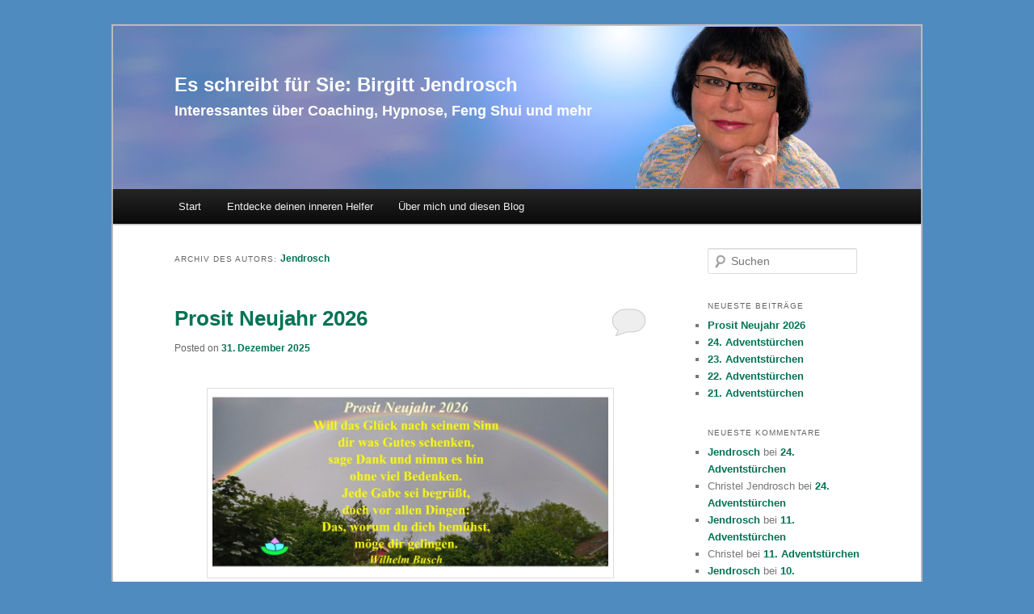

--- FILE ---
content_type: text/html; charset=UTF-8
request_url: https://www.jendrosch-blog.de/author/jendrosch/
body_size: 13457
content:
<!DOCTYPE html>
<!--[if IE 6]>
<html id="ie6" lang="de">
<![endif]-->
<!--[if IE 7]>
<html id="ie7" lang="de">
<![endif]-->
<!--[if IE 8]>
<html id="ie8" lang="de">
<![endif]-->
<!--[if !(IE 6) | !(IE 7) | !(IE 8)  ]><!-->
<html lang="de">
<!--<![endif]-->
<head>
<meta charset="UTF-8" />
<meta name="viewport" content="width=device-width" />
<title>Jendrosch | Es schreibt für Sie: Birgitt Jendrosch</title>
<link rel="profile" href="http://gmpg.org/xfn/11" />
<link rel="stylesheet" type="text/css" media="all" href="https://www.jendrosch-blog.de/wp-content/themes/jendrosch/style.css" />
<link rel="pingback" href="https://www.jendrosch-blog.de/xmlrpc.php" />
<!--[if lt IE 9]>
<script src="https://www.jendrosch-blog.de/wp-content/themes/jendrosch/js/html5.js" type="text/javascript"></script>
<![endif]-->
<meta name='robots' content='max-image-preview:large' />
<link rel="alternate" type="application/rss+xml" title="Es schreibt für Sie: Birgitt Jendrosch &raquo; Feed" href="https://www.jendrosch-blog.de/feed/" />
<link rel="alternate" type="application/rss+xml" title="Es schreibt für Sie: Birgitt Jendrosch &raquo; Kommentar-Feed" href="https://www.jendrosch-blog.de/comments/feed/" />
<link rel="alternate" type="application/rss+xml" title="Es schreibt für Sie: Birgitt Jendrosch &raquo; Feed für Beiträge von Jendrosch" href="https://www.jendrosch-blog.de/author/jendrosch/feed/" />
<style id='wp-img-auto-sizes-contain-inline-css' type='text/css'>
img:is([sizes=auto i],[sizes^="auto," i]){contain-intrinsic-size:3000px 1500px}
/*# sourceURL=wp-img-auto-sizes-contain-inline-css */
</style>
<style id='wp-emoji-styles-inline-css' type='text/css'>

	img.wp-smiley, img.emoji {
		display: inline !important;
		border: none !important;
		box-shadow: none !important;
		height: 1em !important;
		width: 1em !important;
		margin: 0 0.07em !important;
		vertical-align: -0.1em !important;
		background: none !important;
		padding: 0 !important;
	}
/*# sourceURL=wp-emoji-styles-inline-css */
</style>
<style id='wp-block-library-inline-css' type='text/css'>
:root{--wp-block-synced-color:#7a00df;--wp-block-synced-color--rgb:122,0,223;--wp-bound-block-color:var(--wp-block-synced-color);--wp-editor-canvas-background:#ddd;--wp-admin-theme-color:#007cba;--wp-admin-theme-color--rgb:0,124,186;--wp-admin-theme-color-darker-10:#006ba1;--wp-admin-theme-color-darker-10--rgb:0,107,160.5;--wp-admin-theme-color-darker-20:#005a87;--wp-admin-theme-color-darker-20--rgb:0,90,135;--wp-admin-border-width-focus:2px}@media (min-resolution:192dpi){:root{--wp-admin-border-width-focus:1.5px}}.wp-element-button{cursor:pointer}:root .has-very-light-gray-background-color{background-color:#eee}:root .has-very-dark-gray-background-color{background-color:#313131}:root .has-very-light-gray-color{color:#eee}:root .has-very-dark-gray-color{color:#313131}:root .has-vivid-green-cyan-to-vivid-cyan-blue-gradient-background{background:linear-gradient(135deg,#00d084,#0693e3)}:root .has-purple-crush-gradient-background{background:linear-gradient(135deg,#34e2e4,#4721fb 50%,#ab1dfe)}:root .has-hazy-dawn-gradient-background{background:linear-gradient(135deg,#faaca8,#dad0ec)}:root .has-subdued-olive-gradient-background{background:linear-gradient(135deg,#fafae1,#67a671)}:root .has-atomic-cream-gradient-background{background:linear-gradient(135deg,#fdd79a,#004a59)}:root .has-nightshade-gradient-background{background:linear-gradient(135deg,#330968,#31cdcf)}:root .has-midnight-gradient-background{background:linear-gradient(135deg,#020381,#2874fc)}:root{--wp--preset--font-size--normal:16px;--wp--preset--font-size--huge:42px}.has-regular-font-size{font-size:1em}.has-larger-font-size{font-size:2.625em}.has-normal-font-size{font-size:var(--wp--preset--font-size--normal)}.has-huge-font-size{font-size:var(--wp--preset--font-size--huge)}.has-text-align-center{text-align:center}.has-text-align-left{text-align:left}.has-text-align-right{text-align:right}.has-fit-text{white-space:nowrap!important}#end-resizable-editor-section{display:none}.aligncenter{clear:both}.items-justified-left{justify-content:flex-start}.items-justified-center{justify-content:center}.items-justified-right{justify-content:flex-end}.items-justified-space-between{justify-content:space-between}.screen-reader-text{border:0;clip-path:inset(50%);height:1px;margin:-1px;overflow:hidden;padding:0;position:absolute;width:1px;word-wrap:normal!important}.screen-reader-text:focus{background-color:#ddd;clip-path:none;color:#444;display:block;font-size:1em;height:auto;left:5px;line-height:normal;padding:15px 23px 14px;text-decoration:none;top:5px;width:auto;z-index:100000}html :where(.has-border-color){border-style:solid}html :where([style*=border-top-color]){border-top-style:solid}html :where([style*=border-right-color]){border-right-style:solid}html :where([style*=border-bottom-color]){border-bottom-style:solid}html :where([style*=border-left-color]){border-left-style:solid}html :where([style*=border-width]){border-style:solid}html :where([style*=border-top-width]){border-top-style:solid}html :where([style*=border-right-width]){border-right-style:solid}html :where([style*=border-bottom-width]){border-bottom-style:solid}html :where([style*=border-left-width]){border-left-style:solid}html :where(img[class*=wp-image-]){height:auto;max-width:100%}:where(figure){margin:0 0 1em}html :where(.is-position-sticky){--wp-admin--admin-bar--position-offset:var(--wp-admin--admin-bar--height,0px)}@media screen and (max-width:600px){html :where(.is-position-sticky){--wp-admin--admin-bar--position-offset:0px}}

/*# sourceURL=wp-block-library-inline-css */
</style><style id='wp-block-image-inline-css' type='text/css'>
.wp-block-image>a,.wp-block-image>figure>a{display:inline-block}.wp-block-image img{box-sizing:border-box;height:auto;max-width:100%;vertical-align:bottom}@media not (prefers-reduced-motion){.wp-block-image img.hide{visibility:hidden}.wp-block-image img.show{animation:show-content-image .4s}}.wp-block-image[style*=border-radius] img,.wp-block-image[style*=border-radius]>a{border-radius:inherit}.wp-block-image.has-custom-border img{box-sizing:border-box}.wp-block-image.aligncenter{text-align:center}.wp-block-image.alignfull>a,.wp-block-image.alignwide>a{width:100%}.wp-block-image.alignfull img,.wp-block-image.alignwide img{height:auto;width:100%}.wp-block-image .aligncenter,.wp-block-image .alignleft,.wp-block-image .alignright,.wp-block-image.aligncenter,.wp-block-image.alignleft,.wp-block-image.alignright{display:table}.wp-block-image .aligncenter>figcaption,.wp-block-image .alignleft>figcaption,.wp-block-image .alignright>figcaption,.wp-block-image.aligncenter>figcaption,.wp-block-image.alignleft>figcaption,.wp-block-image.alignright>figcaption{caption-side:bottom;display:table-caption}.wp-block-image .alignleft{float:left;margin:.5em 1em .5em 0}.wp-block-image .alignright{float:right;margin:.5em 0 .5em 1em}.wp-block-image .aligncenter{margin-left:auto;margin-right:auto}.wp-block-image :where(figcaption){margin-bottom:1em;margin-top:.5em}.wp-block-image.is-style-circle-mask img{border-radius:9999px}@supports ((-webkit-mask-image:none) or (mask-image:none)) or (-webkit-mask-image:none){.wp-block-image.is-style-circle-mask img{border-radius:0;-webkit-mask-image:url('data:image/svg+xml;utf8,<svg viewBox="0 0 100 100" xmlns="http://www.w3.org/2000/svg"><circle cx="50" cy="50" r="50"/></svg>');mask-image:url('data:image/svg+xml;utf8,<svg viewBox="0 0 100 100" xmlns="http://www.w3.org/2000/svg"><circle cx="50" cy="50" r="50"/></svg>');mask-mode:alpha;-webkit-mask-position:center;mask-position:center;-webkit-mask-repeat:no-repeat;mask-repeat:no-repeat;-webkit-mask-size:contain;mask-size:contain}}:root :where(.wp-block-image.is-style-rounded img,.wp-block-image .is-style-rounded img){border-radius:9999px}.wp-block-image figure{margin:0}.wp-lightbox-container{display:flex;flex-direction:column;position:relative}.wp-lightbox-container img{cursor:zoom-in}.wp-lightbox-container img:hover+button{opacity:1}.wp-lightbox-container button{align-items:center;backdrop-filter:blur(16px) saturate(180%);background-color:#5a5a5a40;border:none;border-radius:4px;cursor:zoom-in;display:flex;height:20px;justify-content:center;opacity:0;padding:0;position:absolute;right:16px;text-align:center;top:16px;width:20px;z-index:100}@media not (prefers-reduced-motion){.wp-lightbox-container button{transition:opacity .2s ease}}.wp-lightbox-container button:focus-visible{outline:3px auto #5a5a5a40;outline:3px auto -webkit-focus-ring-color;outline-offset:3px}.wp-lightbox-container button:hover{cursor:pointer;opacity:1}.wp-lightbox-container button:focus{opacity:1}.wp-lightbox-container button:focus,.wp-lightbox-container button:hover,.wp-lightbox-container button:not(:hover):not(:active):not(.has-background){background-color:#5a5a5a40;border:none}.wp-lightbox-overlay{box-sizing:border-box;cursor:zoom-out;height:100vh;left:0;overflow:hidden;position:fixed;top:0;visibility:hidden;width:100%;z-index:100000}.wp-lightbox-overlay .close-button{align-items:center;cursor:pointer;display:flex;justify-content:center;min-height:40px;min-width:40px;padding:0;position:absolute;right:calc(env(safe-area-inset-right) + 16px);top:calc(env(safe-area-inset-top) + 16px);z-index:5000000}.wp-lightbox-overlay .close-button:focus,.wp-lightbox-overlay .close-button:hover,.wp-lightbox-overlay .close-button:not(:hover):not(:active):not(.has-background){background:none;border:none}.wp-lightbox-overlay .lightbox-image-container{height:var(--wp--lightbox-container-height);left:50%;overflow:hidden;position:absolute;top:50%;transform:translate(-50%,-50%);transform-origin:top left;width:var(--wp--lightbox-container-width);z-index:9999999999}.wp-lightbox-overlay .wp-block-image{align-items:center;box-sizing:border-box;display:flex;height:100%;justify-content:center;margin:0;position:relative;transform-origin:0 0;width:100%;z-index:3000000}.wp-lightbox-overlay .wp-block-image img{height:var(--wp--lightbox-image-height);min-height:var(--wp--lightbox-image-height);min-width:var(--wp--lightbox-image-width);width:var(--wp--lightbox-image-width)}.wp-lightbox-overlay .wp-block-image figcaption{display:none}.wp-lightbox-overlay button{background:none;border:none}.wp-lightbox-overlay .scrim{background-color:#fff;height:100%;opacity:.9;position:absolute;width:100%;z-index:2000000}.wp-lightbox-overlay.active{visibility:visible}@media not (prefers-reduced-motion){.wp-lightbox-overlay.active{animation:turn-on-visibility .25s both}.wp-lightbox-overlay.active img{animation:turn-on-visibility .35s both}.wp-lightbox-overlay.show-closing-animation:not(.active){animation:turn-off-visibility .35s both}.wp-lightbox-overlay.show-closing-animation:not(.active) img{animation:turn-off-visibility .25s both}.wp-lightbox-overlay.zoom.active{animation:none;opacity:1;visibility:visible}.wp-lightbox-overlay.zoom.active .lightbox-image-container{animation:lightbox-zoom-in .4s}.wp-lightbox-overlay.zoom.active .lightbox-image-container img{animation:none}.wp-lightbox-overlay.zoom.active .scrim{animation:turn-on-visibility .4s forwards}.wp-lightbox-overlay.zoom.show-closing-animation:not(.active){animation:none}.wp-lightbox-overlay.zoom.show-closing-animation:not(.active) .lightbox-image-container{animation:lightbox-zoom-out .4s}.wp-lightbox-overlay.zoom.show-closing-animation:not(.active) .lightbox-image-container img{animation:none}.wp-lightbox-overlay.zoom.show-closing-animation:not(.active) .scrim{animation:turn-off-visibility .4s forwards}}@keyframes show-content-image{0%{visibility:hidden}99%{visibility:hidden}to{visibility:visible}}@keyframes turn-on-visibility{0%{opacity:0}to{opacity:1}}@keyframes turn-off-visibility{0%{opacity:1;visibility:visible}99%{opacity:0;visibility:visible}to{opacity:0;visibility:hidden}}@keyframes lightbox-zoom-in{0%{transform:translate(calc((-100vw + var(--wp--lightbox-scrollbar-width))/2 + var(--wp--lightbox-initial-left-position)),calc(-50vh + var(--wp--lightbox-initial-top-position))) scale(var(--wp--lightbox-scale))}to{transform:translate(-50%,-50%) scale(1)}}@keyframes lightbox-zoom-out{0%{transform:translate(-50%,-50%) scale(1);visibility:visible}99%{visibility:visible}to{transform:translate(calc((-100vw + var(--wp--lightbox-scrollbar-width))/2 + var(--wp--lightbox-initial-left-position)),calc(-50vh + var(--wp--lightbox-initial-top-position))) scale(var(--wp--lightbox-scale));visibility:hidden}}
/*# sourceURL=https://www.jendrosch-blog.de/wp-includes/blocks/image/style.min.css */
</style>
<style id='wp-block-paragraph-inline-css' type='text/css'>
.is-small-text{font-size:.875em}.is-regular-text{font-size:1em}.is-large-text{font-size:2.25em}.is-larger-text{font-size:3em}.has-drop-cap:not(:focus):first-letter{float:left;font-size:8.4em;font-style:normal;font-weight:100;line-height:.68;margin:.05em .1em 0 0;text-transform:uppercase}body.rtl .has-drop-cap:not(:focus):first-letter{float:none;margin-left:.1em}p.has-drop-cap.has-background{overflow:hidden}:root :where(p.has-background){padding:1.25em 2.375em}:where(p.has-text-color:not(.has-link-color)) a{color:inherit}p.has-text-align-left[style*="writing-mode:vertical-lr"],p.has-text-align-right[style*="writing-mode:vertical-rl"]{rotate:180deg}
/*# sourceURL=https://www.jendrosch-blog.de/wp-includes/blocks/paragraph/style.min.css */
</style>
<style id='global-styles-inline-css' type='text/css'>
:root{--wp--preset--aspect-ratio--square: 1;--wp--preset--aspect-ratio--4-3: 4/3;--wp--preset--aspect-ratio--3-4: 3/4;--wp--preset--aspect-ratio--3-2: 3/2;--wp--preset--aspect-ratio--2-3: 2/3;--wp--preset--aspect-ratio--16-9: 16/9;--wp--preset--aspect-ratio--9-16: 9/16;--wp--preset--color--black: #000000;--wp--preset--color--cyan-bluish-gray: #abb8c3;--wp--preset--color--white: #ffffff;--wp--preset--color--pale-pink: #f78da7;--wp--preset--color--vivid-red: #cf2e2e;--wp--preset--color--luminous-vivid-orange: #ff6900;--wp--preset--color--luminous-vivid-amber: #fcb900;--wp--preset--color--light-green-cyan: #7bdcb5;--wp--preset--color--vivid-green-cyan: #00d084;--wp--preset--color--pale-cyan-blue: #8ed1fc;--wp--preset--color--vivid-cyan-blue: #0693e3;--wp--preset--color--vivid-purple: #9b51e0;--wp--preset--gradient--vivid-cyan-blue-to-vivid-purple: linear-gradient(135deg,rgb(6,147,227) 0%,rgb(155,81,224) 100%);--wp--preset--gradient--light-green-cyan-to-vivid-green-cyan: linear-gradient(135deg,rgb(122,220,180) 0%,rgb(0,208,130) 100%);--wp--preset--gradient--luminous-vivid-amber-to-luminous-vivid-orange: linear-gradient(135deg,rgb(252,185,0) 0%,rgb(255,105,0) 100%);--wp--preset--gradient--luminous-vivid-orange-to-vivid-red: linear-gradient(135deg,rgb(255,105,0) 0%,rgb(207,46,46) 100%);--wp--preset--gradient--very-light-gray-to-cyan-bluish-gray: linear-gradient(135deg,rgb(238,238,238) 0%,rgb(169,184,195) 100%);--wp--preset--gradient--cool-to-warm-spectrum: linear-gradient(135deg,rgb(74,234,220) 0%,rgb(151,120,209) 20%,rgb(207,42,186) 40%,rgb(238,44,130) 60%,rgb(251,105,98) 80%,rgb(254,248,76) 100%);--wp--preset--gradient--blush-light-purple: linear-gradient(135deg,rgb(255,206,236) 0%,rgb(152,150,240) 100%);--wp--preset--gradient--blush-bordeaux: linear-gradient(135deg,rgb(254,205,165) 0%,rgb(254,45,45) 50%,rgb(107,0,62) 100%);--wp--preset--gradient--luminous-dusk: linear-gradient(135deg,rgb(255,203,112) 0%,rgb(199,81,192) 50%,rgb(65,88,208) 100%);--wp--preset--gradient--pale-ocean: linear-gradient(135deg,rgb(255,245,203) 0%,rgb(182,227,212) 50%,rgb(51,167,181) 100%);--wp--preset--gradient--electric-grass: linear-gradient(135deg,rgb(202,248,128) 0%,rgb(113,206,126) 100%);--wp--preset--gradient--midnight: linear-gradient(135deg,rgb(2,3,129) 0%,rgb(40,116,252) 100%);--wp--preset--font-size--small: 13px;--wp--preset--font-size--medium: 20px;--wp--preset--font-size--large: 36px;--wp--preset--font-size--x-large: 42px;--wp--preset--spacing--20: 0.44rem;--wp--preset--spacing--30: 0.67rem;--wp--preset--spacing--40: 1rem;--wp--preset--spacing--50: 1.5rem;--wp--preset--spacing--60: 2.25rem;--wp--preset--spacing--70: 3.38rem;--wp--preset--spacing--80: 5.06rem;--wp--preset--shadow--natural: 6px 6px 9px rgba(0, 0, 0, 0.2);--wp--preset--shadow--deep: 12px 12px 50px rgba(0, 0, 0, 0.4);--wp--preset--shadow--sharp: 6px 6px 0px rgba(0, 0, 0, 0.2);--wp--preset--shadow--outlined: 6px 6px 0px -3px rgb(255, 255, 255), 6px 6px rgb(0, 0, 0);--wp--preset--shadow--crisp: 6px 6px 0px rgb(0, 0, 0);}:where(.is-layout-flex){gap: 0.5em;}:where(.is-layout-grid){gap: 0.5em;}body .is-layout-flex{display: flex;}.is-layout-flex{flex-wrap: wrap;align-items: center;}.is-layout-flex > :is(*, div){margin: 0;}body .is-layout-grid{display: grid;}.is-layout-grid > :is(*, div){margin: 0;}:where(.wp-block-columns.is-layout-flex){gap: 2em;}:where(.wp-block-columns.is-layout-grid){gap: 2em;}:where(.wp-block-post-template.is-layout-flex){gap: 1.25em;}:where(.wp-block-post-template.is-layout-grid){gap: 1.25em;}.has-black-color{color: var(--wp--preset--color--black) !important;}.has-cyan-bluish-gray-color{color: var(--wp--preset--color--cyan-bluish-gray) !important;}.has-white-color{color: var(--wp--preset--color--white) !important;}.has-pale-pink-color{color: var(--wp--preset--color--pale-pink) !important;}.has-vivid-red-color{color: var(--wp--preset--color--vivid-red) !important;}.has-luminous-vivid-orange-color{color: var(--wp--preset--color--luminous-vivid-orange) !important;}.has-luminous-vivid-amber-color{color: var(--wp--preset--color--luminous-vivid-amber) !important;}.has-light-green-cyan-color{color: var(--wp--preset--color--light-green-cyan) !important;}.has-vivid-green-cyan-color{color: var(--wp--preset--color--vivid-green-cyan) !important;}.has-pale-cyan-blue-color{color: var(--wp--preset--color--pale-cyan-blue) !important;}.has-vivid-cyan-blue-color{color: var(--wp--preset--color--vivid-cyan-blue) !important;}.has-vivid-purple-color{color: var(--wp--preset--color--vivid-purple) !important;}.has-black-background-color{background-color: var(--wp--preset--color--black) !important;}.has-cyan-bluish-gray-background-color{background-color: var(--wp--preset--color--cyan-bluish-gray) !important;}.has-white-background-color{background-color: var(--wp--preset--color--white) !important;}.has-pale-pink-background-color{background-color: var(--wp--preset--color--pale-pink) !important;}.has-vivid-red-background-color{background-color: var(--wp--preset--color--vivid-red) !important;}.has-luminous-vivid-orange-background-color{background-color: var(--wp--preset--color--luminous-vivid-orange) !important;}.has-luminous-vivid-amber-background-color{background-color: var(--wp--preset--color--luminous-vivid-amber) !important;}.has-light-green-cyan-background-color{background-color: var(--wp--preset--color--light-green-cyan) !important;}.has-vivid-green-cyan-background-color{background-color: var(--wp--preset--color--vivid-green-cyan) !important;}.has-pale-cyan-blue-background-color{background-color: var(--wp--preset--color--pale-cyan-blue) !important;}.has-vivid-cyan-blue-background-color{background-color: var(--wp--preset--color--vivid-cyan-blue) !important;}.has-vivid-purple-background-color{background-color: var(--wp--preset--color--vivid-purple) !important;}.has-black-border-color{border-color: var(--wp--preset--color--black) !important;}.has-cyan-bluish-gray-border-color{border-color: var(--wp--preset--color--cyan-bluish-gray) !important;}.has-white-border-color{border-color: var(--wp--preset--color--white) !important;}.has-pale-pink-border-color{border-color: var(--wp--preset--color--pale-pink) !important;}.has-vivid-red-border-color{border-color: var(--wp--preset--color--vivid-red) !important;}.has-luminous-vivid-orange-border-color{border-color: var(--wp--preset--color--luminous-vivid-orange) !important;}.has-luminous-vivid-amber-border-color{border-color: var(--wp--preset--color--luminous-vivid-amber) !important;}.has-light-green-cyan-border-color{border-color: var(--wp--preset--color--light-green-cyan) !important;}.has-vivid-green-cyan-border-color{border-color: var(--wp--preset--color--vivid-green-cyan) !important;}.has-pale-cyan-blue-border-color{border-color: var(--wp--preset--color--pale-cyan-blue) !important;}.has-vivid-cyan-blue-border-color{border-color: var(--wp--preset--color--vivid-cyan-blue) !important;}.has-vivid-purple-border-color{border-color: var(--wp--preset--color--vivid-purple) !important;}.has-vivid-cyan-blue-to-vivid-purple-gradient-background{background: var(--wp--preset--gradient--vivid-cyan-blue-to-vivid-purple) !important;}.has-light-green-cyan-to-vivid-green-cyan-gradient-background{background: var(--wp--preset--gradient--light-green-cyan-to-vivid-green-cyan) !important;}.has-luminous-vivid-amber-to-luminous-vivid-orange-gradient-background{background: var(--wp--preset--gradient--luminous-vivid-amber-to-luminous-vivid-orange) !important;}.has-luminous-vivid-orange-to-vivid-red-gradient-background{background: var(--wp--preset--gradient--luminous-vivid-orange-to-vivid-red) !important;}.has-very-light-gray-to-cyan-bluish-gray-gradient-background{background: var(--wp--preset--gradient--very-light-gray-to-cyan-bluish-gray) !important;}.has-cool-to-warm-spectrum-gradient-background{background: var(--wp--preset--gradient--cool-to-warm-spectrum) !important;}.has-blush-light-purple-gradient-background{background: var(--wp--preset--gradient--blush-light-purple) !important;}.has-blush-bordeaux-gradient-background{background: var(--wp--preset--gradient--blush-bordeaux) !important;}.has-luminous-dusk-gradient-background{background: var(--wp--preset--gradient--luminous-dusk) !important;}.has-pale-ocean-gradient-background{background: var(--wp--preset--gradient--pale-ocean) !important;}.has-electric-grass-gradient-background{background: var(--wp--preset--gradient--electric-grass) !important;}.has-midnight-gradient-background{background: var(--wp--preset--gradient--midnight) !important;}.has-small-font-size{font-size: var(--wp--preset--font-size--small) !important;}.has-medium-font-size{font-size: var(--wp--preset--font-size--medium) !important;}.has-large-font-size{font-size: var(--wp--preset--font-size--large) !important;}.has-x-large-font-size{font-size: var(--wp--preset--font-size--x-large) !important;}
/*# sourceURL=global-styles-inline-css */
</style>

<style id='classic-theme-styles-inline-css' type='text/css'>
/*! This file is auto-generated */
.wp-block-button__link{color:#fff;background-color:#32373c;border-radius:9999px;box-shadow:none;text-decoration:none;padding:calc(.667em + 2px) calc(1.333em + 2px);font-size:1.125em}.wp-block-file__button{background:#32373c;color:#fff;text-decoration:none}
/*# sourceURL=/wp-includes/css/classic-themes.min.css */
</style>
<link rel="https://api.w.org/" href="https://www.jendrosch-blog.de/wp-json/" /><link rel="alternate" title="JSON" type="application/json" href="https://www.jendrosch-blog.de/wp-json/wp/v2/users/2" /><link rel="EditURI" type="application/rsd+xml" title="RSD" href="https://www.jendrosch-blog.de/xmlrpc.php?rsd" />
<meta name="generator" content="WordPress 6.9" />
	<style>
		/* Link color */
		a,
		#site-title a:focus,
		#site-title a:hover,
		#site-title a:active,
		.entry-title a:hover,
		.entry-title a:focus,
		.entry-title a:active,
		.widget_twentyeleven_ephemera .comments-link a:hover,
		section.recent-posts .other-recent-posts a[rel="bookmark"]:hover,
		section.recent-posts .other-recent-posts .comments-link a:hover,
		.format-image footer.entry-meta a:hover,
		#site-generator a:hover {
			color: #027353;
		}
		section.recent-posts .other-recent-posts .comments-link a:hover {
			border-color: #027353;
		}
		article.feature-image.small .entry-summary p a:hover,
		.entry-header .comments-link a:hover,
		.entry-header .comments-link a:focus,
		.entry-header .comments-link a:active,
		.feature-slider a.active {
			background-color: #027353;
		}
	</style>
<style type="text/css">.recentcomments a{display:inline !important;padding:0 !important;margin:0 !important;}</style>	<style type="text/css">
			#site-title a,
		#site-description {
			color: #ffffff !important;
		}
		</style>
	<style type="text/css" id="custom-background-css">
body.custom-background { background-color: #508bbf; }
</style>
	</head>

<body class="archive author author-jendrosch author-2 custom-background wp-theme-jendrosch single-author two-column right-sidebar">
<div id="page" class="hfeed">
	<header id="branding" role="banner">
								<img src="https://www.jendrosch-blog.de/wp-content/uploads/2012/11/birgittjendrosch.jpg" width="1000" height="202" alt="" />
				
			
						<hgroup>
				<h1 id="site-title"><span><a href="https://www.jendrosch-blog.de/" title="Es schreibt für Sie: Birgitt Jendrosch" rel="home">Es schreibt für Sie: Birgitt Jendrosch</a></span></h1>
				<h2 id="site-description">Interessantes über Coaching, Hypnose, Feng Shui und mehr</h2>
			</hgroup>

			
			<nav id="access" role="navigation">
				<h3 class="assistive-text">Hauptmenü</h3>
								<div class="skip-link"><a class="assistive-text" href="#content" title="Zum Inhalt wechseln">Zum Inhalt wechseln</a></div>
				<div class="skip-link"><a class="assistive-text" href="#secondary" title="Zum sekundären Inhalt wechseln">Zum sekundären Inhalt wechseln</a></div>
								<div class="menu"><ul>
<li ><a href="https://www.jendrosch-blog.de/">Start</a></li><li class="page_item page-item-1697"><a href="https://www.jendrosch-blog.de/entdecke-deinen-inneren-helfer/">Entdecke deinen inneren Helfer</a></li>
<li class="page_item page-item-2"><a href="https://www.jendrosch-blog.de/ueber-mich-und-diesen-blog/">Über mich und diesen Blog</a></li>
</ul></div>
			</nav><!-- #access -->
	</header><!-- #branding -->


	<div id="main">

		<section id="primary">
			<div id="content" role="main">

			
				
				<header class="page-header">
					<h1 class="page-title author">Archiv des Autors: <span class="vcard"><a class="url fn n" href="https://www.jendrosch-blog.de/author/jendrosch/" title="Jendrosch" rel="me">Jendrosch</a></span></h1>
				</header>

				
						<nav id="nav-above">
			<h3 class="assistive-text">Beitrags-Navigation</h3>
			<div class="nav-previous"><a href="https://www.jendrosch-blog.de/author/jendrosch/page/2/" ><span class="meta-nav">&larr;</span> Ältere Beiträge</a></div>
			<div class="nav-next"></div>
		</nav><!-- #nav-above -->
	
				
								
					
	<article id="post-3946" class="post-3946 post type-post status-publish format-standard hentry category-allgemein tag-prosit-neujahr-2026 tag-wilhelm-busch tag-worum-du-dich-bemuehst-moege-dir-gelingen">
		<header class="entry-header">
						<h1 class="entry-title"><a href="https://www.jendrosch-blog.de/prosit-neujahr-2026/" title="Permalink zu Prosit Neujahr 2026" rel="bookmark">Prosit Neujahr 2026</a></h1>
			
						<div class="entry-meta">
				<span class="sep">Posted on </span><a href="https://www.jendrosch-blog.de/prosit-neujahr-2026/" title="12:54" rel="bookmark"><time class="entry-date" datetime="2025-12-31T12:54:49+01:00" pubdate>31. Dezember 2025</time></a><span class="by-author"> <span class="sep"> by </span> <span class="author vcard"><a class="url fn n" href="https://www.jendrosch-blog.de/author/jendrosch/" title="Zeige alle Beiträge von Jendrosch" rel="author">Jendrosch</a></span></span>			</div><!-- .entry-meta -->
			
						<div class="comments-link">
				<a href="https://www.jendrosch-blog.de/prosit-neujahr-2026/#respond"><span class="leave-reply">Antworten</span></a>			</div>
					</header><!-- .entry-header -->

				<div class="entry-content">
			
<figure class="wp-block-image size-large"><a href="https://www.jendrosch-blog.de/wp-content/uploads/2025/12/Prosit-2026-scaled.jpg"><img fetchpriority="high" decoding="async" width="1024" height="465" src="https://www.jendrosch-blog.de/wp-content/uploads/2025/12/Prosit-2026-1024x465.jpg" alt="" class="wp-image-3947" srcset="https://www.jendrosch-blog.de/wp-content/uploads/2025/12/Prosit-2026-1024x465.jpg 1024w, https://www.jendrosch-blog.de/wp-content/uploads/2025/12/Prosit-2026-300x136.jpg 300w, https://www.jendrosch-blog.de/wp-content/uploads/2025/12/Prosit-2026-768x349.jpg 768w, https://www.jendrosch-blog.de/wp-content/uploads/2025/12/Prosit-2026-1536x698.jpg 1536w, https://www.jendrosch-blog.de/wp-content/uploads/2025/12/Prosit-2026-2048x930.jpg 2048w, https://www.jendrosch-blog.de/wp-content/uploads/2025/12/Prosit-2026-500x227.jpg 500w" sizes="(max-width: 1024px) 100vw, 1024px" /></a></figure>



<p>Ich wünsche euch einen guten Start ins neue Jahr, begleitet von den besten Wünschen wie Gesundheit, Freude am Leben, Zufriedenheit.<br>Doch vor allen Dingen: <br>&#8222;Das, worum du dich bemühst, möge dir gelingen.&#8220;</p>



<p>Eure Birgitt<br></p>
					</div><!-- .entry-content -->
		
		<footer class="entry-meta">
												<span class="cat-links">
				<span class="entry-utility-prep entry-utility-prep-cat-links">Veröffentlicht unter</span> <a href="https://www.jendrosch-blog.de/category/allgemein/" rel="category tag">Allgemein</a>			</span>
									<span class="sep"> | </span>
							<span class="tag-links">
				<span class="entry-utility-prep entry-utility-prep-tag-links">Verschlagwortet mit</span> <a href="https://www.jendrosch-blog.de/tag/prosit-neujahr-2026/" rel="tag">Prosit Neujahr 2026</a>, <a href="https://www.jendrosch-blog.de/tag/wilhelm-busch/" rel="tag">Wilhelm Busch</a>, <a href="https://www.jendrosch-blog.de/tag/worum-du-dich-bemuehst-moege-dir-gelingen/" rel="tag">worum du dich bemühst möge dir gelingen</a>			</span>
						
									<span class="sep"> | </span>
						<span class="comments-link"><a href="https://www.jendrosch-blog.de/prosit-neujahr-2026/#respond"><span class="leave-reply">Schreibe einen Kommentar</span></a></span>
			
					</footer><!-- #entry-meta -->
	</article><!-- #post-3946 -->

				
					
	<article id="post-3942" class="post-3942 post type-post status-publish format-standard hentry category-allgemein tag-wilhelm-busch tag-zufriedenheit">
		<header class="entry-header">
						<h1 class="entry-title"><a href="https://www.jendrosch-blog.de/24-adventstuerchen-2/" title="Permalink zu 24. Adventstürchen" rel="bookmark">24. Adventstürchen</a></h1>
			
						<div class="entry-meta">
				<span class="sep">Posted on </span><a href="https://www.jendrosch-blog.de/24-adventstuerchen-2/" title="14:34" rel="bookmark"><time class="entry-date" datetime="2025-12-24T14:34:24+01:00" pubdate>24. Dezember 2025</time></a><span class="by-author"> <span class="sep"> by </span> <span class="author vcard"><a class="url fn n" href="https://www.jendrosch-blog.de/author/jendrosch/" title="Zeige alle Beiträge von Jendrosch" rel="author">Jendrosch</a></span></span>			</div><!-- .entry-meta -->
			
						<div class="comments-link">
				<a href="https://www.jendrosch-blog.de/24-adventstuerchen-2/#comments">2</a>			</div>
					</header><!-- .entry-header -->

				<div class="entry-content">
			
<figure class="wp-block-image size-large"><a href="https://www.jendrosch-blog.de/wp-content/uploads/2025/12/Tuerchen-24.jpg"><img decoding="async" width="910" height="1024" src="https://www.jendrosch-blog.de/wp-content/uploads/2025/12/Tuerchen-24-910x1024.jpg" alt="" class="wp-image-3943" srcset="https://www.jendrosch-blog.de/wp-content/uploads/2025/12/Tuerchen-24-910x1024.jpg 910w, https://www.jendrosch-blog.de/wp-content/uploads/2025/12/Tuerchen-24-267x300.jpg 267w, https://www.jendrosch-blog.de/wp-content/uploads/2025/12/Tuerchen-24-768x864.jpg 768w, https://www.jendrosch-blog.de/wp-content/uploads/2025/12/Tuerchen-24-1365x1536.jpg 1365w, https://www.jendrosch-blog.de/wp-content/uploads/2025/12/Tuerchen-24-1820x2048.jpg 1820w" sizes="(max-width: 910px) 100vw, 910px" /></a></figure>



<p>Ich wünsche euch allen ein gemütliches, ruhiges und zufriedenes Weihnachtsfest. </p>



<p>Eure Birgitt</p>
					</div><!-- .entry-content -->
		
		<footer class="entry-meta">
												<span class="cat-links">
				<span class="entry-utility-prep entry-utility-prep-cat-links">Veröffentlicht unter</span> <a href="https://www.jendrosch-blog.de/category/allgemein/" rel="category tag">Allgemein</a>			</span>
									<span class="sep"> | </span>
							<span class="tag-links">
				<span class="entry-utility-prep entry-utility-prep-tag-links">Verschlagwortet mit</span> <a href="https://www.jendrosch-blog.de/tag/wilhelm-busch/" rel="tag">Wilhelm Busch</a>, <a href="https://www.jendrosch-blog.de/tag/zufriedenheit/" rel="tag">Zufriedenheit</a>			</span>
						
									<span class="sep"> | </span>
						<span class="comments-link"><a href="https://www.jendrosch-blog.de/24-adventstuerchen-2/#comments"><b>2</b> Kommentare</a></span>
			
					</footer><!-- #entry-meta -->
	</article><!-- #post-3942 -->

				
					
	<article id="post-3938" class="post-3938 post type-post status-publish format-standard hentry category-allgemein tag-jeder-erfuellte-wunsch-kriegt-junge tag-wilhelm-busch">
		<header class="entry-header">
						<h1 class="entry-title"><a href="https://www.jendrosch-blog.de/23-adventstuerchen-2/" title="Permalink zu 23. Adventstürchen" rel="bookmark">23. Adventstürchen</a></h1>
			
						<div class="entry-meta">
				<span class="sep">Posted on </span><a href="https://www.jendrosch-blog.de/23-adventstuerchen-2/" title="18:06" rel="bookmark"><time class="entry-date" datetime="2025-12-23T18:06:25+01:00" pubdate>23. Dezember 2025</time></a><span class="by-author"> <span class="sep"> by </span> <span class="author vcard"><a class="url fn n" href="https://www.jendrosch-blog.de/author/jendrosch/" title="Zeige alle Beiträge von Jendrosch" rel="author">Jendrosch</a></span></span>			</div><!-- .entry-meta -->
			
						<div class="comments-link">
				<a href="https://www.jendrosch-blog.de/23-adventstuerchen-2/#respond"><span class="leave-reply">Antworten</span></a>			</div>
					</header><!-- .entry-header -->

				<div class="entry-content">
			
<figure class="wp-block-image size-large"><a href="https://www.jendrosch-blog.de/wp-content/uploads/2025/12/Tuerchen-23-1.jpg"><img decoding="async" width="906" height="1024" src="https://www.jendrosch-blog.de/wp-content/uploads/2025/12/Tuerchen-23-1-906x1024.jpg" alt="" class="wp-image-3940" srcset="https://www.jendrosch-blog.de/wp-content/uploads/2025/12/Tuerchen-23-1-906x1024.jpg 906w, https://www.jendrosch-blog.de/wp-content/uploads/2025/12/Tuerchen-23-1-265x300.jpg 265w, https://www.jendrosch-blog.de/wp-content/uploads/2025/12/Tuerchen-23-1-768x868.jpg 768w, https://www.jendrosch-blog.de/wp-content/uploads/2025/12/Tuerchen-23-1-1359x1536.jpg 1359w, https://www.jendrosch-blog.de/wp-content/uploads/2025/12/Tuerchen-23-1-1812x2048.jpg 1812w" sizes="(max-width: 906px) 100vw, 906px" /></a></figure>



<p>Kaum ist man in Besitz von etwas Heißersehntem, schon blitzt ein neues Objekt der Begierde durch das Gehirn.</p>



<p>Ich hoffe, es wird euch morgen nach der Bescherung nicht so gehen. Es wäre aber absolut menschlich, eh, tierisch.</p>



<p>Eure Birgitt</p>
					</div><!-- .entry-content -->
		
		<footer class="entry-meta">
												<span class="cat-links">
				<span class="entry-utility-prep entry-utility-prep-cat-links">Veröffentlicht unter</span> <a href="https://www.jendrosch-blog.de/category/allgemein/" rel="category tag">Allgemein</a>			</span>
									<span class="sep"> | </span>
							<span class="tag-links">
				<span class="entry-utility-prep entry-utility-prep-tag-links">Verschlagwortet mit</span> <a href="https://www.jendrosch-blog.de/tag/jeder-erfuellte-wunsch-kriegt-junge/" rel="tag">Jeder erfüllte Wunsch kriegt Junge</a>, <a href="https://www.jendrosch-blog.de/tag/wilhelm-busch/" rel="tag">Wilhelm Busch</a>			</span>
						
									<span class="sep"> | </span>
						<span class="comments-link"><a href="https://www.jendrosch-blog.de/23-adventstuerchen-2/#respond"><span class="leave-reply">Schreibe einen Kommentar</span></a></span>
			
					</footer><!-- #entry-meta -->
	</article><!-- #post-3938 -->

				
					
	<article id="post-3934" class="post-3934 post type-post status-publish format-standard hentry category-allgemein tag-ethik-und-menschlichkeit tag-glauben tag-wilhelm-busch tag-wissenschaft-und-fakten">
		<header class="entry-header">
						<h1 class="entry-title"><a href="https://www.jendrosch-blog.de/22-adventstuerchen-2/" title="Permalink zu 22. Adventstürchen" rel="bookmark">22. Adventstürchen</a></h1>
			
						<div class="entry-meta">
				<span class="sep">Posted on </span><a href="https://www.jendrosch-blog.de/22-adventstuerchen-2/" title="18:47" rel="bookmark"><time class="entry-date" datetime="2025-12-22T18:47:35+01:00" pubdate>22. Dezember 2025</time></a><span class="by-author"> <span class="sep"> by </span> <span class="author vcard"><a class="url fn n" href="https://www.jendrosch-blog.de/author/jendrosch/" title="Zeige alle Beiträge von Jendrosch" rel="author">Jendrosch</a></span></span>			</div><!-- .entry-meta -->
			
						<div class="comments-link">
				<a href="https://www.jendrosch-blog.de/22-adventstuerchen-2/#respond"><span class="leave-reply">Antworten</span></a>			</div>
					</header><!-- .entry-header -->

				<div class="entry-content">
			
<figure class="wp-block-image size-large"><a href="https://www.jendrosch-blog.de/wp-content/uploads/2025/12/Tuerchen-22-scaled.jpg"><img loading="lazy" decoding="async" width="1024" height="498" src="https://www.jendrosch-blog.de/wp-content/uploads/2025/12/Tuerchen-22-1024x498.jpg" alt="" class="wp-image-3935" srcset="https://www.jendrosch-blog.de/wp-content/uploads/2025/12/Tuerchen-22-1024x498.jpg 1024w, https://www.jendrosch-blog.de/wp-content/uploads/2025/12/Tuerchen-22-300x146.jpg 300w, https://www.jendrosch-blog.de/wp-content/uploads/2025/12/Tuerchen-22-768x374.jpg 768w, https://www.jendrosch-blog.de/wp-content/uploads/2025/12/Tuerchen-22-1536x747.jpg 1536w, https://www.jendrosch-blog.de/wp-content/uploads/2025/12/Tuerchen-22-2048x997.jpg 2048w, https://www.jendrosch-blog.de/wp-content/uploads/2025/12/Tuerchen-22-500x243.jpg 500w" sizes="auto, (max-width: 1024px) 100vw, 1024px" /></a></figure>



<p>Glauben ist für jeden etwas sehr Persönliches und hat gar nichts mit Wissen, Wissenschaft oder Fakten zu tun.</p>



<p>Heute wird da oft etwas durcheinandergebracht. Fakten sind nachvollziehbar und wiederholbar. Glauben ist das nicht.</p>



<p>Glauben kann uns aber etwas vermitteln, was wir woanders nicht finden. Das ist Ethik und Menschlichkeit.</p>



<p>Eure Birgitt</p>



<p></p>
					</div><!-- .entry-content -->
		
		<footer class="entry-meta">
												<span class="cat-links">
				<span class="entry-utility-prep entry-utility-prep-cat-links">Veröffentlicht unter</span> <a href="https://www.jendrosch-blog.de/category/allgemein/" rel="category tag">Allgemein</a>			</span>
									<span class="sep"> | </span>
							<span class="tag-links">
				<span class="entry-utility-prep entry-utility-prep-tag-links">Verschlagwortet mit</span> <a href="https://www.jendrosch-blog.de/tag/ethik-und-menschlichkeit/" rel="tag">Ethik und Menschlichkeit</a>, <a href="https://www.jendrosch-blog.de/tag/glauben/" rel="tag">Glauben</a>, <a href="https://www.jendrosch-blog.de/tag/wilhelm-busch/" rel="tag">Wilhelm Busch</a>, <a href="https://www.jendrosch-blog.de/tag/wissenschaft-und-fakten/" rel="tag">Wissenschaft und Fakten</a>			</span>
						
									<span class="sep"> | </span>
						<span class="comments-link"><a href="https://www.jendrosch-blog.de/22-adventstuerchen-2/#respond"><span class="leave-reply">Schreibe einen Kommentar</span></a></span>
			
					</footer><!-- #entry-meta -->
	</article><!-- #post-3934 -->

				
					
	<article id="post-3931" class="post-3931 post type-post status-publish format-standard hentry category-allgemein tag-etwas-abgeben tag-gluecksgefuehle-beim-geben-und-spenden tag-teilen-macht-freude tag-wilhelm-busch">
		<header class="entry-header">
						<h1 class="entry-title"><a href="https://www.jendrosch-blog.de/21-adventstuerchen-2/" title="Permalink zu 21. Adventstürchen" rel="bookmark">21. Adventstürchen</a></h1>
			
						<div class="entry-meta">
				<span class="sep">Posted on </span><a href="https://www.jendrosch-blog.de/21-adventstuerchen-2/" title="19:05" rel="bookmark"><time class="entry-date" datetime="2025-12-21T19:05:23+01:00" pubdate>21. Dezember 2025</time></a><span class="by-author"> <span class="sep"> by </span> <span class="author vcard"><a class="url fn n" href="https://www.jendrosch-blog.de/author/jendrosch/" title="Zeige alle Beiträge von Jendrosch" rel="author">Jendrosch</a></span></span>			</div><!-- .entry-meta -->
			
						<div class="comments-link">
				<a href="https://www.jendrosch-blog.de/21-adventstuerchen-2/#respond"><span class="leave-reply">Antworten</span></a>			</div>
					</header><!-- .entry-header -->

				<div class="entry-content">
			
<figure class="wp-block-image size-large"><a href="https://www.jendrosch-blog.de/wp-content/uploads/2025/12/Tuerchen-21-scaled.jpg"><img loading="lazy" decoding="async" width="1024" height="678" src="https://www.jendrosch-blog.de/wp-content/uploads/2025/12/Tuerchen-21-1024x678.jpg" alt="" class="wp-image-3932" srcset="https://www.jendrosch-blog.de/wp-content/uploads/2025/12/Tuerchen-21-1024x678.jpg 1024w, https://www.jendrosch-blog.de/wp-content/uploads/2025/12/Tuerchen-21-300x199.jpg 300w, https://www.jendrosch-blog.de/wp-content/uploads/2025/12/Tuerchen-21-768x509.jpg 768w, https://www.jendrosch-blog.de/wp-content/uploads/2025/12/Tuerchen-21-1536x1018.jpg 1536w, https://www.jendrosch-blog.de/wp-content/uploads/2025/12/Tuerchen-21-2048x1357.jpg 2048w, https://www.jendrosch-blog.de/wp-content/uploads/2025/12/Tuerchen-21-453x300.jpg 453w" sizes="auto, (max-width: 1024px) 100vw, 1024px" /></a></figure>



<p>Oma bediente sich gern des Spruchs aus der Apostelgeschichte 20,35: „Geben ist seliger, denn nehmen.“</p>



<p>Damit erklärte sie uns Kindern, dass Großzügigkeit und Teilen vielmehr Freude macht, als knickrig und geizig zu sein.</p>



<p>Heutige Studien zeigen, dass das Gehirn beim Geben und Spenden Belohnungszentren aktiviert, was wiederum Glücksgefühle auslöst.</p>



<p>Eure Birgitt</p>
					</div><!-- .entry-content -->
		
		<footer class="entry-meta">
												<span class="cat-links">
				<span class="entry-utility-prep entry-utility-prep-cat-links">Veröffentlicht unter</span> <a href="https://www.jendrosch-blog.de/category/allgemein/" rel="category tag">Allgemein</a>			</span>
									<span class="sep"> | </span>
							<span class="tag-links">
				<span class="entry-utility-prep entry-utility-prep-tag-links">Verschlagwortet mit</span> <a href="https://www.jendrosch-blog.de/tag/etwas-abgeben/" rel="tag">etwas abgeben</a>, <a href="https://www.jendrosch-blog.de/tag/gluecksgefuehle-beim-geben-und-spenden/" rel="tag">Glücksgefühle beim Geben und Spenden</a>, <a href="https://www.jendrosch-blog.de/tag/teilen-macht-freude/" rel="tag">teilen macht Freude</a>, <a href="https://www.jendrosch-blog.de/tag/wilhelm-busch/" rel="tag">Wilhelm Busch</a>			</span>
						
									<span class="sep"> | </span>
						<span class="comments-link"><a href="https://www.jendrosch-blog.de/21-adventstuerchen-2/#respond"><span class="leave-reply">Schreibe einen Kommentar</span></a></span>
			
					</footer><!-- #entry-meta -->
	</article><!-- #post-3931 -->

				
					
	<article id="post-3928" class="post-3928 post type-post status-publish format-standard hentry category-allgemein tag-aerger-sowieso tag-froh-sein tag-wilhelm-busch">
		<header class="entry-header">
						<h1 class="entry-title"><a href="https://www.jendrosch-blog.de/20-adventstuerchen-2/" title="Permalink zu 20. Adventstürchen" rel="bookmark">20. Adventstürchen</a></h1>
			
						<div class="entry-meta">
				<span class="sep">Posted on </span><a href="https://www.jendrosch-blog.de/20-adventstuerchen-2/" title="18:15" rel="bookmark"><time class="entry-date" datetime="2025-12-20T18:15:43+01:00" pubdate>20. Dezember 2025</time></a><span class="by-author"> <span class="sep"> by </span> <span class="author vcard"><a class="url fn n" href="https://www.jendrosch-blog.de/author/jendrosch/" title="Zeige alle Beiträge von Jendrosch" rel="author">Jendrosch</a></span></span>			</div><!-- .entry-meta -->
			
						<div class="comments-link">
				<a href="https://www.jendrosch-blog.de/20-adventstuerchen-2/#respond"><span class="leave-reply">Antworten</span></a>			</div>
					</header><!-- .entry-header -->

				<div class="entry-content">
			
<figure class="wp-block-image size-large"><a href="https://www.jendrosch-blog.de/wp-content/uploads/2025/12/Tuerchen-20.jpg"><img loading="lazy" decoding="async" width="1019" height="1024" src="https://www.jendrosch-blog.de/wp-content/uploads/2025/12/Tuerchen-20-1019x1024.jpg" alt="" class="wp-image-3929" srcset="https://www.jendrosch-blog.de/wp-content/uploads/2025/12/Tuerchen-20-1019x1024.jpg 1019w, https://www.jendrosch-blog.de/wp-content/uploads/2025/12/Tuerchen-20-300x300.jpg 300w, https://www.jendrosch-blog.de/wp-content/uploads/2025/12/Tuerchen-20-150x150.jpg 150w, https://www.jendrosch-blog.de/wp-content/uploads/2025/12/Tuerchen-20-768x771.jpg 768w, https://www.jendrosch-blog.de/wp-content/uploads/2025/12/Tuerchen-20-1529x1536.jpg 1529w, https://www.jendrosch-blog.de/wp-content/uploads/2025/12/Tuerchen-20-2039x2048.jpg 2039w, https://www.jendrosch-blog.de/wp-content/uploads/2025/12/Tuerchen-20-299x300.jpg 299w" sizes="auto, (max-width: 1019px) 100vw, 1019px" /></a></figure>



<p>Genießt jede Minute und freut euch daran. Im nächsten Augenblick kann euch schon Ärger und Ungemach gegenüberstehen.</p>



<p>Eure Birgitt</p>
					</div><!-- .entry-content -->
		
		<footer class="entry-meta">
												<span class="cat-links">
				<span class="entry-utility-prep entry-utility-prep-cat-links">Veröffentlicht unter</span> <a href="https://www.jendrosch-blog.de/category/allgemein/" rel="category tag">Allgemein</a>			</span>
									<span class="sep"> | </span>
							<span class="tag-links">
				<span class="entry-utility-prep entry-utility-prep-tag-links">Verschlagwortet mit</span> <a href="https://www.jendrosch-blog.de/tag/aerger-sowieso/" rel="tag">Ärger sowieso</a>, <a href="https://www.jendrosch-blog.de/tag/froh-sein/" rel="tag">froh sein</a>, <a href="https://www.jendrosch-blog.de/tag/wilhelm-busch/" rel="tag">Wilhelm Busch</a>			</span>
						
									<span class="sep"> | </span>
						<span class="comments-link"><a href="https://www.jendrosch-blog.de/20-adventstuerchen-2/#respond"><span class="leave-reply">Schreibe einen Kommentar</span></a></span>
			
					</footer><!-- #entry-meta -->
	</article><!-- #post-3928 -->

				
					
	<article id="post-3925" class="post-3925 post type-post status-publish format-standard hentry category-allgemein tag-franzel-am-warmen-ofen tag-hansel-mit-blauen-haenden tag-wilhelm-busch">
		<header class="entry-header">
						<h1 class="entry-title"><a href="https://www.jendrosch-blog.de/19-adventstuerchen-2/" title="Permalink zu 19. Adventstürchen" rel="bookmark">19. Adventstürchen</a></h1>
			
						<div class="entry-meta">
				<span class="sep">Posted on </span><a href="https://www.jendrosch-blog.de/19-adventstuerchen-2/" title="18:39" rel="bookmark"><time class="entry-date" datetime="2025-12-19T18:39:53+01:00" pubdate>19. Dezember 2025</time></a><span class="by-author"> <span class="sep"> by </span> <span class="author vcard"><a class="url fn n" href="https://www.jendrosch-blog.de/author/jendrosch/" title="Zeige alle Beiträge von Jendrosch" rel="author">Jendrosch</a></span></span>			</div><!-- .entry-meta -->
			
						<div class="comments-link">
				<a href="https://www.jendrosch-blog.de/19-adventstuerchen-2/#respond"><span class="leave-reply">Antworten</span></a>			</div>
					</header><!-- .entry-header -->

				<div class="entry-content">
			
<figure class="wp-block-image size-large"><a href="https://www.jendrosch-blog.de/wp-content/uploads/2025/12/Tuerchen-19-scaled.jpg"><img loading="lazy" decoding="async" width="1024" height="768" src="https://www.jendrosch-blog.de/wp-content/uploads/2025/12/Tuerchen-19-1024x768.jpg" alt="" class="wp-image-3926" srcset="https://www.jendrosch-blog.de/wp-content/uploads/2025/12/Tuerchen-19-1024x768.jpg 1024w, https://www.jendrosch-blog.de/wp-content/uploads/2025/12/Tuerchen-19-300x225.jpg 300w, https://www.jendrosch-blog.de/wp-content/uploads/2025/12/Tuerchen-19-768x576.jpg 768w, https://www.jendrosch-blog.de/wp-content/uploads/2025/12/Tuerchen-19-1536x1152.jpg 1536w, https://www.jendrosch-blog.de/wp-content/uploads/2025/12/Tuerchen-19-2048x1536.jpg 2048w, https://www.jendrosch-blog.de/wp-content/uploads/2025/12/Tuerchen-19-400x300.jpg 400w" sizes="auto, (max-width: 1024px) 100vw, 1024px" /></a></figure>



<p>Warum geht es uns umso besser, wenn es einem anderem schlechter geht?<br>Vielleicht könnte Franzel den Hansel einladen. Gemeinsam am warmen Ofen könnten sie zusammen die Wärme genießen.</p>



<p>Eure Birgitt</p>
					</div><!-- .entry-content -->
		
		<footer class="entry-meta">
												<span class="cat-links">
				<span class="entry-utility-prep entry-utility-prep-cat-links">Veröffentlicht unter</span> <a href="https://www.jendrosch-blog.de/category/allgemein/" rel="category tag">Allgemein</a>			</span>
									<span class="sep"> | </span>
							<span class="tag-links">
				<span class="entry-utility-prep entry-utility-prep-tag-links">Verschlagwortet mit</span> <a href="https://www.jendrosch-blog.de/tag/franzel-am-warmen-ofen/" rel="tag">Franzel am warmen Ofen</a>, <a href="https://www.jendrosch-blog.de/tag/hansel-mit-blauen-haenden/" rel="tag">Hansel mit blauen Händen</a>, <a href="https://www.jendrosch-blog.de/tag/wilhelm-busch/" rel="tag">Wilhelm Busch</a>			</span>
						
									<span class="sep"> | </span>
						<span class="comments-link"><a href="https://www.jendrosch-blog.de/19-adventstuerchen-2/#respond"><span class="leave-reply">Schreibe einen Kommentar</span></a></span>
			
					</footer><!-- #entry-meta -->
	</article><!-- #post-3925 -->

				
					
	<article id="post-3920" class="post-3920 post type-post status-publish format-standard hentry category-allgemein tag-was-man-unbedingt-will tag-wilhelm-busch">
		<header class="entry-header">
						<h1 class="entry-title"><a href="https://www.jendrosch-blog.de/18-adventstuerchen-2/" title="Permalink zu 18. Adventstürchen" rel="bookmark">18. Adventstürchen</a></h1>
			
						<div class="entry-meta">
				<span class="sep">Posted on </span><a href="https://www.jendrosch-blog.de/18-adventstuerchen-2/" title="19:23" rel="bookmark"><time class="entry-date" datetime="2025-12-18T19:23:21+01:00" pubdate>18. Dezember 2025</time></a><span class="by-author"> <span class="sep"> by </span> <span class="author vcard"><a class="url fn n" href="https://www.jendrosch-blog.de/author/jendrosch/" title="Zeige alle Beiträge von Jendrosch" rel="author">Jendrosch</a></span></span>			</div><!-- .entry-meta -->
			
						<div class="comments-link">
				<a href="https://www.jendrosch-blog.de/18-adventstuerchen-2/#respond"><span class="leave-reply">Antworten</span></a>			</div>
					</header><!-- .entry-header -->

				<div class="entry-content">
			
<figure class="wp-block-image size-large"><a href="https://www.jendrosch-blog.de/wp-content/uploads/2025/12/Tuerchen-18-1-scaled.jpg"><img loading="lazy" decoding="async" width="1024" height="760" src="https://www.jendrosch-blog.de/wp-content/uploads/2025/12/Tuerchen-18-1-1024x760.jpg" alt="" class="wp-image-3923" srcset="https://www.jendrosch-blog.de/wp-content/uploads/2025/12/Tuerchen-18-1-1024x760.jpg 1024w, https://www.jendrosch-blog.de/wp-content/uploads/2025/12/Tuerchen-18-1-300x223.jpg 300w, https://www.jendrosch-blog.de/wp-content/uploads/2025/12/Tuerchen-18-1-768x570.jpg 768w, https://www.jendrosch-blog.de/wp-content/uploads/2025/12/Tuerchen-18-1-1536x1140.jpg 1536w, https://www.jendrosch-blog.de/wp-content/uploads/2025/12/Tuerchen-18-1-2048x1520.jpg 2048w, https://www.jendrosch-blog.de/wp-content/uploads/2025/12/Tuerchen-18-1-404x300.jpg 404w" sizes="auto, (max-width: 1024px) 100vw, 1024px" /></a></figure>



<p>Wer sich zu sehr auf etwas versteift, ist oft enttäuscht. Die Welt ist voller Wunder, also, warum festlegen?</p>



<p>Eure Birgitt</p>
					</div><!-- .entry-content -->
		
		<footer class="entry-meta">
												<span class="cat-links">
				<span class="entry-utility-prep entry-utility-prep-cat-links">Veröffentlicht unter</span> <a href="https://www.jendrosch-blog.de/category/allgemein/" rel="category tag">Allgemein</a>			</span>
									<span class="sep"> | </span>
							<span class="tag-links">
				<span class="entry-utility-prep entry-utility-prep-tag-links">Verschlagwortet mit</span> <a href="https://www.jendrosch-blog.de/tag/was-man-unbedingt-will/" rel="tag">was man unbedingt will</a>, <a href="https://www.jendrosch-blog.de/tag/wilhelm-busch/" rel="tag">Wilhelm Busch</a>			</span>
						
									<span class="sep"> | </span>
						<span class="comments-link"><a href="https://www.jendrosch-blog.de/18-adventstuerchen-2/#respond"><span class="leave-reply">Schreibe einen Kommentar</span></a></span>
			
					</footer><!-- #entry-meta -->
	</article><!-- #post-3920 -->

				
					
	<article id="post-3917" class="post-3917 post type-post status-publish format-standard hentry category-allgemein tag-lieben-und-geliebt-werden tag-wilhelm-busch">
		<header class="entry-header">
						<h1 class="entry-title"><a href="https://www.jendrosch-blog.de/17-adventstuerchen-2/" title="Permalink zu 17. Adventstürchen" rel="bookmark">17. Adventstürchen</a></h1>
			
						<div class="entry-meta">
				<span class="sep">Posted on </span><a href="https://www.jendrosch-blog.de/17-adventstuerchen-2/" title="19:19" rel="bookmark"><time class="entry-date" datetime="2025-12-17T19:19:41+01:00" pubdate>17. Dezember 2025</time></a><span class="by-author"> <span class="sep"> by </span> <span class="author vcard"><a class="url fn n" href="https://www.jendrosch-blog.de/author/jendrosch/" title="Zeige alle Beiträge von Jendrosch" rel="author">Jendrosch</a></span></span>			</div><!-- .entry-meta -->
			
						<div class="comments-link">
				<a href="https://www.jendrosch-blog.de/17-adventstuerchen-2/#respond"><span class="leave-reply">Antworten</span></a>			</div>
					</header><!-- .entry-header -->

				<div class="entry-content">
			
<figure class="wp-block-image size-large"><a href="https://www.jendrosch-blog.de/wp-content/uploads/2025/12/Tuerchen-17-scaled.jpg"><img loading="lazy" decoding="async" width="1024" height="678" src="https://www.jendrosch-blog.de/wp-content/uploads/2025/12/Tuerchen-17-1024x678.jpg" alt="" class="wp-image-3918" srcset="https://www.jendrosch-blog.de/wp-content/uploads/2025/12/Tuerchen-17-1024x678.jpg 1024w, https://www.jendrosch-blog.de/wp-content/uploads/2025/12/Tuerchen-17-300x199.jpg 300w, https://www.jendrosch-blog.de/wp-content/uploads/2025/12/Tuerchen-17-768x509.jpg 768w, https://www.jendrosch-blog.de/wp-content/uploads/2025/12/Tuerchen-17-1536x1018.jpg 1536w, https://www.jendrosch-blog.de/wp-content/uploads/2025/12/Tuerchen-17-2048x1357.jpg 2048w, https://www.jendrosch-blog.de/wp-content/uploads/2025/12/Tuerchen-17-453x300.jpg 453w" sizes="auto, (max-width: 1024px) 100vw, 1024px" /></a></figure>



<p>Schenkt euer Herz her für einen Augenblick. Das tut nur gut und kein bisschen weh.</p>



<p>Eure Birgitt</p>
					</div><!-- .entry-content -->
		
		<footer class="entry-meta">
												<span class="cat-links">
				<span class="entry-utility-prep entry-utility-prep-cat-links">Veröffentlicht unter</span> <a href="https://www.jendrosch-blog.de/category/allgemein/" rel="category tag">Allgemein</a>			</span>
									<span class="sep"> | </span>
							<span class="tag-links">
				<span class="entry-utility-prep entry-utility-prep-tag-links">Verschlagwortet mit</span> <a href="https://www.jendrosch-blog.de/tag/lieben-und-geliebt-werden/" rel="tag">lieben und geliebt werden</a>, <a href="https://www.jendrosch-blog.de/tag/wilhelm-busch/" rel="tag">Wilhelm Busch</a>			</span>
						
									<span class="sep"> | </span>
						<span class="comments-link"><a href="https://www.jendrosch-blog.de/17-adventstuerchen-2/#respond"><span class="leave-reply">Schreibe einen Kommentar</span></a></span>
			
					</footer><!-- #entry-meta -->
	</article><!-- #post-3917 -->

				
					
	<article id="post-3914" class="post-3914 post type-post status-publish format-standard hentry category-allgemein tag-bezahlen tag-geld-weg tag-wilhelm-busch">
		<header class="entry-header">
						<h1 class="entry-title"><a href="https://www.jendrosch-blog.de/16-adventstuerchen-2/" title="Permalink zu 16. Adventstürchen" rel="bookmark">16. Adventstürchen</a></h1>
			
						<div class="entry-meta">
				<span class="sep">Posted on </span><a href="https://www.jendrosch-blog.de/16-adventstuerchen-2/" title="19:16" rel="bookmark"><time class="entry-date" datetime="2025-12-16T19:16:24+01:00" pubdate>16. Dezember 2025</time></a><span class="by-author"> <span class="sep"> by </span> <span class="author vcard"><a class="url fn n" href="https://www.jendrosch-blog.de/author/jendrosch/" title="Zeige alle Beiträge von Jendrosch" rel="author">Jendrosch</a></span></span>			</div><!-- .entry-meta -->
			
						<div class="comments-link">
				<a href="https://www.jendrosch-blog.de/16-adventstuerchen-2/#respond"><span class="leave-reply">Antworten</span></a>			</div>
					</header><!-- .entry-header -->

				<div class="entry-content">
			
<figure class="wp-block-image size-large"><a href="https://www.jendrosch-blog.de/wp-content/uploads/2025/12/Tuerchen-16-scaled.jpg"><img loading="lazy" decoding="async" width="1024" height="682" src="https://www.jendrosch-blog.de/wp-content/uploads/2025/12/Tuerchen-16-1024x682.jpg" alt="" class="wp-image-3915" srcset="https://www.jendrosch-blog.de/wp-content/uploads/2025/12/Tuerchen-16-1024x682.jpg 1024w, https://www.jendrosch-blog.de/wp-content/uploads/2025/12/Tuerchen-16-300x200.jpg 300w, https://www.jendrosch-blog.de/wp-content/uploads/2025/12/Tuerchen-16-768x512.jpg 768w, https://www.jendrosch-blog.de/wp-content/uploads/2025/12/Tuerchen-16-1536x1024.jpg 1536w, https://www.jendrosch-blog.de/wp-content/uploads/2025/12/Tuerchen-16-2048x1365.jpg 2048w, https://www.jendrosch-blog.de/wp-content/uploads/2025/12/Tuerchen-16-450x300.jpg 450w" sizes="auto, (max-width: 1024px) 100vw, 1024px" /></a></figure>



<p>Ganz besonders zur Weihnachtszeit!</p>



<p>Eure Birgitt</p>
					</div><!-- .entry-content -->
		
		<footer class="entry-meta">
												<span class="cat-links">
				<span class="entry-utility-prep entry-utility-prep-cat-links">Veröffentlicht unter</span> <a href="https://www.jendrosch-blog.de/category/allgemein/" rel="category tag">Allgemein</a>			</span>
									<span class="sep"> | </span>
							<span class="tag-links">
				<span class="entry-utility-prep entry-utility-prep-tag-links">Verschlagwortet mit</span> <a href="https://www.jendrosch-blog.de/tag/bezahlen/" rel="tag">Bezahlen</a>, <a href="https://www.jendrosch-blog.de/tag/geld-weg/" rel="tag">Geld weg</a>, <a href="https://www.jendrosch-blog.de/tag/wilhelm-busch/" rel="tag">Wilhelm Busch</a>			</span>
						
									<span class="sep"> | </span>
						<span class="comments-link"><a href="https://www.jendrosch-blog.de/16-adventstuerchen-2/#respond"><span class="leave-reply">Schreibe einen Kommentar</span></a></span>
			
					</footer><!-- #entry-meta -->
	</article><!-- #post-3914 -->

				
						<nav id="nav-below">
			<h3 class="assistive-text">Beitrags-Navigation</h3>
			<div class="nav-previous"><a href="https://www.jendrosch-blog.de/author/jendrosch/page/2/" ><span class="meta-nav">&larr;</span> Ältere Beiträge</a></div>
			<div class="nav-next"></div>
		</nav><!-- #nav-above -->
	
			
			</div><!-- #content -->
		</section><!-- #primary -->

		<div id="secondary" class="widget-area" role="complementary">
			<aside id="search-2" class="widget widget_search">	<form method="get" id="searchform" action="https://www.jendrosch-blog.de/">
		<label for="s" class="assistive-text">Suchen</label>
		<input type="text" class="field" name="s" id="s" placeholder="Suchen" />
		<input type="submit" class="submit" name="submit" id="searchsubmit" value="Suchen" />
	</form>
</aside>
		<aside id="recent-posts-2" class="widget widget_recent_entries">
		<h3 class="widget-title">Neueste Beiträge</h3>
		<ul>
											<li>
					<a href="https://www.jendrosch-blog.de/prosit-neujahr-2026/">Prosit Neujahr 2026</a>
									</li>
											<li>
					<a href="https://www.jendrosch-blog.de/24-adventstuerchen-2/">24. Adventstürchen</a>
									</li>
											<li>
					<a href="https://www.jendrosch-blog.de/23-adventstuerchen-2/">23. Adventstürchen</a>
									</li>
											<li>
					<a href="https://www.jendrosch-blog.de/22-adventstuerchen-2/">22. Adventstürchen</a>
									</li>
											<li>
					<a href="https://www.jendrosch-blog.de/21-adventstuerchen-2/">21. Adventstürchen</a>
									</li>
					</ul>

		</aside><aside id="recent-comments-2" class="widget widget_recent_comments"><h3 class="widget-title">Neueste Kommentare</h3><ul id="recentcomments"><li class="recentcomments"><span class="comment-author-link"><a href="http://www.birgitt-jendrosch.de/" class="url" rel="ugc external nofollow">Jendrosch</a></span> bei <a href="https://www.jendrosch-blog.de/24-adventstuerchen-2/#comment-54852">24. Adventstürchen</a></li><li class="recentcomments"><span class="comment-author-link">Christel Jendrosch</span> bei <a href="https://www.jendrosch-blog.de/24-adventstuerchen-2/#comment-54511">24. Adventstürchen</a></li><li class="recentcomments"><span class="comment-author-link"><a href="http://www.birgitt-jendrosch.de/" class="url" rel="ugc external nofollow">Jendrosch</a></span> bei <a href="https://www.jendrosch-blog.de/11-adventstuerchen-2/#comment-53671">11. Adventstürchen</a></li><li class="recentcomments"><span class="comment-author-link">Christel</span> bei <a href="https://www.jendrosch-blog.de/11-adventstuerchen-2/#comment-53640">11. Adventstürchen</a></li><li class="recentcomments"><span class="comment-author-link"><a href="http://www.birgitt-jendrosch.de/" class="url" rel="ugc external nofollow">Jendrosch</a></span> bei <a href="https://www.jendrosch-blog.de/10-adventstuerchen-2/#comment-53582">10. Adventstürchen</a></li></ul></aside><aside id="archives-2" class="widget widget_archive"><h3 class="widget-title">Archiv</h3>		<label class="screen-reader-text" for="archives-dropdown-2">Archiv</label>
		<select id="archives-dropdown-2" name="archive-dropdown">
			
			<option value="">Monat auswählen</option>
				<option value='https://www.jendrosch-blog.de/2025/12/'> Dezember 2025 &nbsp;(25)</option>
	<option value='https://www.jendrosch-blog.de/2025/11/'> November 2025 &nbsp;(1)</option>
	<option value='https://www.jendrosch-blog.de/2025/04/'> April 2025 &nbsp;(19)</option>
	<option value='https://www.jendrosch-blog.de/2025/03/'> März 2025 &nbsp;(27)</option>
	<option value='https://www.jendrosch-blog.de/2025/01/'> Januar 2025 &nbsp;(1)</option>
	<option value='https://www.jendrosch-blog.de/2024/12/'> Dezember 2024 &nbsp;(25)</option>
	<option value='https://www.jendrosch-blog.de/2024/11/'> November 2024 &nbsp;(1)</option>
	<option value='https://www.jendrosch-blog.de/2024/02/'> Februar 2024 &nbsp;(1)</option>
	<option value='https://www.jendrosch-blog.de/2023/12/'> Dezember 2023 &nbsp;(24)</option>
	<option value='https://www.jendrosch-blog.de/2023/11/'> November 2023 &nbsp;(1)</option>
	<option value='https://www.jendrosch-blog.de/2023/07/'> Juli 2023 &nbsp;(1)</option>
	<option value='https://www.jendrosch-blog.de/2023/05/'> Mai 2023 &nbsp;(1)</option>
	<option value='https://www.jendrosch-blog.de/2023/02/'> Februar 2023 &nbsp;(1)</option>
	<option value='https://www.jendrosch-blog.de/2023/01/'> Januar 2023 &nbsp;(1)</option>
	<option value='https://www.jendrosch-blog.de/2022/12/'> Dezember 2022 &nbsp;(25)</option>
	<option value='https://www.jendrosch-blog.de/2022/03/'> März 2022 &nbsp;(2)</option>
	<option value='https://www.jendrosch-blog.de/2022/02/'> Februar 2022 &nbsp;(1)</option>
	<option value='https://www.jendrosch-blog.de/2021/12/'> Dezember 2021 &nbsp;(24)</option>
	<option value='https://www.jendrosch-blog.de/2021/05/'> Mai 2021 &nbsp;(1)</option>
	<option value='https://www.jendrosch-blog.de/2021/03/'> März 2021 &nbsp;(1)</option>
	<option value='https://www.jendrosch-blog.de/2021/02/'> Februar 2021 &nbsp;(5)</option>
	<option value='https://www.jendrosch-blog.de/2021/01/'> Januar 2021 &nbsp;(1)</option>
	<option value='https://www.jendrosch-blog.de/2020/12/'> Dezember 2020 &nbsp;(24)</option>
	<option value='https://www.jendrosch-blog.de/2020/11/'> November 2020 &nbsp;(1)</option>
	<option value='https://www.jendrosch-blog.de/2020/09/'> September 2020 &nbsp;(1)</option>
	<option value='https://www.jendrosch-blog.de/2020/08/'> August 2020 &nbsp;(1)</option>
	<option value='https://www.jendrosch-blog.de/2020/06/'> Juni 2020 &nbsp;(1)</option>
	<option value='https://www.jendrosch-blog.de/2020/04/'> April 2020 &nbsp;(2)</option>
	<option value='https://www.jendrosch-blog.de/2020/03/'> März 2020 &nbsp;(3)</option>
	<option value='https://www.jendrosch-blog.de/2020/02/'> Februar 2020 &nbsp;(1)</option>
	<option value='https://www.jendrosch-blog.de/2020/01/'> Januar 2020 &nbsp;(3)</option>
	<option value='https://www.jendrosch-blog.de/2019/12/'> Dezember 2019 &nbsp;(24)</option>
	<option value='https://www.jendrosch-blog.de/2019/05/'> Mai 2019 &nbsp;(1)</option>
	<option value='https://www.jendrosch-blog.de/2019/04/'> April 2019 &nbsp;(1)</option>
	<option value='https://www.jendrosch-blog.de/2019/02/'> Februar 2019 &nbsp;(1)</option>
	<option value='https://www.jendrosch-blog.de/2019/01/'> Januar 2019 &nbsp;(1)</option>
	<option value='https://www.jendrosch-blog.de/2018/12/'> Dezember 2018 &nbsp;(24)</option>
	<option value='https://www.jendrosch-blog.de/2018/11/'> November 2018 &nbsp;(2)</option>
	<option value='https://www.jendrosch-blog.de/2018/08/'> August 2018 &nbsp;(1)</option>
	<option value='https://www.jendrosch-blog.de/2018/07/'> Juli 2018 &nbsp;(1)</option>
	<option value='https://www.jendrosch-blog.de/2018/06/'> Juni 2018 &nbsp;(3)</option>
	<option value='https://www.jendrosch-blog.de/2018/05/'> Mai 2018 &nbsp;(1)</option>
	<option value='https://www.jendrosch-blog.de/2018/04/'> April 2018 &nbsp;(4)</option>
	<option value='https://www.jendrosch-blog.de/2018/03/'> März 2018 &nbsp;(4)</option>
	<option value='https://www.jendrosch-blog.de/2018/02/'> Februar 2018 &nbsp;(3)</option>
	<option value='https://www.jendrosch-blog.de/2018/01/'> Januar 2018 &nbsp;(3)</option>
	<option value='https://www.jendrosch-blog.de/2017/12/'> Dezember 2017 &nbsp;(25)</option>
	<option value='https://www.jendrosch-blog.de/2017/11/'> November 2017 &nbsp;(4)</option>
	<option value='https://www.jendrosch-blog.de/2017/10/'> Oktober 2017 &nbsp;(4)</option>
	<option value='https://www.jendrosch-blog.de/2017/09/'> September 2017 &nbsp;(5)</option>
	<option value='https://www.jendrosch-blog.de/2017/08/'> August 2017 &nbsp;(4)</option>
	<option value='https://www.jendrosch-blog.de/2017/07/'> Juli 2017 &nbsp;(4)</option>
	<option value='https://www.jendrosch-blog.de/2017/06/'> Juni 2017 &nbsp;(5)</option>
	<option value='https://www.jendrosch-blog.de/2017/05/'> Mai 2017 &nbsp;(3)</option>
	<option value='https://www.jendrosch-blog.de/2017/04/'> April 2017 &nbsp;(2)</option>
	<option value='https://www.jendrosch-blog.de/2017/03/'> März 2017 &nbsp;(2)</option>
	<option value='https://www.jendrosch-blog.de/2017/02/'> Februar 2017 &nbsp;(16)</option>
	<option value='https://www.jendrosch-blog.de/2017/01/'> Januar 2017 &nbsp;(12)</option>
	<option value='https://www.jendrosch-blog.de/2016/12/'> Dezember 2016 &nbsp;(25)</option>
	<option value='https://www.jendrosch-blog.de/2016/11/'> November 2016 &nbsp;(5)</option>
	<option value='https://www.jendrosch-blog.de/2016/10/'> Oktober 2016 &nbsp;(4)</option>
	<option value='https://www.jendrosch-blog.de/2016/09/'> September 2016 &nbsp;(2)</option>
	<option value='https://www.jendrosch-blog.de/2016/07/'> Juli 2016 &nbsp;(1)</option>
	<option value='https://www.jendrosch-blog.de/2016/06/'> Juni 2016 &nbsp;(4)</option>
	<option value='https://www.jendrosch-blog.de/2016/05/'> Mai 2016 &nbsp;(3)</option>
	<option value='https://www.jendrosch-blog.de/2016/04/'> April 2016 &nbsp;(4)</option>
	<option value='https://www.jendrosch-blog.de/2016/03/'> März 2016 &nbsp;(4)</option>
	<option value='https://www.jendrosch-blog.de/2016/02/'> Februar 2016 &nbsp;(5)</option>
	<option value='https://www.jendrosch-blog.de/2016/01/'> Januar 2016 &nbsp;(5)</option>
	<option value='https://www.jendrosch-blog.de/2015/12/'> Dezember 2015 &nbsp;(20)</option>
	<option value='https://www.jendrosch-blog.de/2015/11/'> November 2015 &nbsp;(1)</option>
	<option value='https://www.jendrosch-blog.de/2015/10/'> Oktober 2015 &nbsp;(2)</option>
	<option value='https://www.jendrosch-blog.de/2015/08/'> August 2015 &nbsp;(3)</option>
	<option value='https://www.jendrosch-blog.de/2015/07/'> Juli 2015 &nbsp;(3)</option>
	<option value='https://www.jendrosch-blog.de/2015/06/'> Juni 2015 &nbsp;(3)</option>
	<option value='https://www.jendrosch-blog.de/2015/05/'> Mai 2015 &nbsp;(4)</option>
	<option value='https://www.jendrosch-blog.de/2015/04/'> April 2015 &nbsp;(4)</option>
	<option value='https://www.jendrosch-blog.de/2015/03/'> März 2015 &nbsp;(4)</option>
	<option value='https://www.jendrosch-blog.de/2015/02/'> Februar 2015 &nbsp;(3)</option>
	<option value='https://www.jendrosch-blog.de/2015/01/'> Januar 2015 &nbsp;(1)</option>
	<option value='https://www.jendrosch-blog.de/2014/12/'> Dezember 2014 &nbsp;(25)</option>
	<option value='https://www.jendrosch-blog.de/2014/11/'> November 2014 &nbsp;(1)</option>
	<option value='https://www.jendrosch-blog.de/2014/10/'> Oktober 2014 &nbsp;(1)</option>
	<option value='https://www.jendrosch-blog.de/2014/09/'> September 2014 &nbsp;(1)</option>
	<option value='https://www.jendrosch-blog.de/2014/08/'> August 2014 &nbsp;(2)</option>
	<option value='https://www.jendrosch-blog.de/2014/07/'> Juli 2014 &nbsp;(1)</option>
	<option value='https://www.jendrosch-blog.de/2014/06/'> Juni 2014 &nbsp;(2)</option>
	<option value='https://www.jendrosch-blog.de/2014/05/'> Mai 2014 &nbsp;(1)</option>
	<option value='https://www.jendrosch-blog.de/2014/04/'> April 2014 &nbsp;(1)</option>
	<option value='https://www.jendrosch-blog.de/2014/03/'> März 2014 &nbsp;(5)</option>
	<option value='https://www.jendrosch-blog.de/2013/12/'> Dezember 2013 &nbsp;(23)</option>
	<option value='https://www.jendrosch-blog.de/2013/11/'> November 2013 &nbsp;(4)</option>
	<option value='https://www.jendrosch-blog.de/2013/10/'> Oktober 2013 &nbsp;(3)</option>
	<option value='https://www.jendrosch-blog.de/2013/09/'> September 2013 &nbsp;(3)</option>
	<option value='https://www.jendrosch-blog.de/2013/08/'> August 2013 &nbsp;(2)</option>
	<option value='https://www.jendrosch-blog.de/2013/07/'> Juli 2013 &nbsp;(4)</option>
	<option value='https://www.jendrosch-blog.de/2013/06/'> Juni 2013 &nbsp;(4)</option>
	<option value='https://www.jendrosch-blog.de/2013/05/'> Mai 2013 &nbsp;(1)</option>
	<option value='https://www.jendrosch-blog.de/2013/02/'> Februar 2013 &nbsp;(1)</option>

		</select>

			<script type="text/javascript">
/* <![CDATA[ */

( ( dropdownId ) => {
	const dropdown = document.getElementById( dropdownId );
	function onSelectChange() {
		setTimeout( () => {
			if ( 'escape' === dropdown.dataset.lastkey ) {
				return;
			}
			if ( dropdown.value ) {
				document.location.href = dropdown.value;
			}
		}, 250 );
	}
	function onKeyUp( event ) {
		if ( 'Escape' === event.key ) {
			dropdown.dataset.lastkey = 'escape';
		} else {
			delete dropdown.dataset.lastkey;
		}
	}
	function onClick() {
		delete dropdown.dataset.lastkey;
	}
	dropdown.addEventListener( 'keyup', onKeyUp );
	dropdown.addEventListener( 'click', onClick );
	dropdown.addEventListener( 'change', onSelectChange );
})( "archives-dropdown-2" );

//# sourceURL=WP_Widget_Archives%3A%3Awidget
/* ]]> */
</script>
</aside><aside id="categories-2" class="widget widget_categories"><h3 class="widget-title">Kategorien</h3>
			<ul>
					<li class="cat-item cat-item-9"><a href="https://www.jendrosch-blog.de/category/allgemein/">Allgemein</a>
</li>
	<li class="cat-item cat-item-5"><a href="https://www.jendrosch-blog.de/category/coaching/">Coaching</a>
</li>
	<li class="cat-item cat-item-1"><a href="https://www.jendrosch-blog.de/category/fs-1/">Feng Shui</a>
</li>
	<li class="cat-item cat-item-4"><a href="https://www.jendrosch-blog.de/category/hypnose/">Hypnose</a>
</li>
	<li class="cat-item cat-item-6"><a href="https://www.jendrosch-blog.de/category/kinesiologie/">Kinesiologie</a>
</li>
			</ul>

			</aside><aside id="meta-2" class="widget widget_meta"><h3 class="widget-title">Meta</h3>
		<ul>
						<li><a href="https://www.jendrosch-blog.de/wp-login.php">Anmelden</a></li>
			<li><a href="https://www.jendrosch-blog.de/feed/">Feed der Einträge</a></li>
			<li><a href="https://www.jendrosch-blog.de/comments/feed/">Kommentar-Feed</a></li>

			<li><a href="https://de.wordpress.org/">WordPress.org</a></li>
		</ul>

		</aside>		</div><!-- #secondary .widget-area -->

	</div><!-- #main -->

	<footer id="colophon" role="contentinfo">

			

			<div id="site-generator">
								<a href="http://wordpress.org/" title="Semantic Personal Publishing Platform" rel="generator">Stolz präsentiert von WordPress</a>
			</div>
	</footer><!-- #colophon -->
</div><!-- #page -->

<script type="speculationrules">
{"prefetch":[{"source":"document","where":{"and":[{"href_matches":"/*"},{"not":{"href_matches":["/wp-*.php","/wp-admin/*","/wp-content/uploads/*","/wp-content/*","/wp-content/plugins/*","/wp-content/themes/jendrosch/*","/*\\?(.+)"]}},{"not":{"selector_matches":"a[rel~=\"nofollow\"]"}},{"not":{"selector_matches":".no-prefetch, .no-prefetch a"}}]},"eagerness":"conservative"}]}
</script>
<script id="wp-emoji-settings" type="application/json">
{"baseUrl":"https://s.w.org/images/core/emoji/17.0.2/72x72/","ext":".png","svgUrl":"https://s.w.org/images/core/emoji/17.0.2/svg/","svgExt":".svg","source":{"concatemoji":"https://www.jendrosch-blog.de/wp-includes/js/wp-emoji-release.min.js?ver=6.9"}}
</script>
<script type="module">
/* <![CDATA[ */
/*! This file is auto-generated */
const a=JSON.parse(document.getElementById("wp-emoji-settings").textContent),o=(window._wpemojiSettings=a,"wpEmojiSettingsSupports"),s=["flag","emoji"];function i(e){try{var t={supportTests:e,timestamp:(new Date).valueOf()};sessionStorage.setItem(o,JSON.stringify(t))}catch(e){}}function c(e,t,n){e.clearRect(0,0,e.canvas.width,e.canvas.height),e.fillText(t,0,0);t=new Uint32Array(e.getImageData(0,0,e.canvas.width,e.canvas.height).data);e.clearRect(0,0,e.canvas.width,e.canvas.height),e.fillText(n,0,0);const a=new Uint32Array(e.getImageData(0,0,e.canvas.width,e.canvas.height).data);return t.every((e,t)=>e===a[t])}function p(e,t){e.clearRect(0,0,e.canvas.width,e.canvas.height),e.fillText(t,0,0);var n=e.getImageData(16,16,1,1);for(let e=0;e<n.data.length;e++)if(0!==n.data[e])return!1;return!0}function u(e,t,n,a){switch(t){case"flag":return n(e,"\ud83c\udff3\ufe0f\u200d\u26a7\ufe0f","\ud83c\udff3\ufe0f\u200b\u26a7\ufe0f")?!1:!n(e,"\ud83c\udde8\ud83c\uddf6","\ud83c\udde8\u200b\ud83c\uddf6")&&!n(e,"\ud83c\udff4\udb40\udc67\udb40\udc62\udb40\udc65\udb40\udc6e\udb40\udc67\udb40\udc7f","\ud83c\udff4\u200b\udb40\udc67\u200b\udb40\udc62\u200b\udb40\udc65\u200b\udb40\udc6e\u200b\udb40\udc67\u200b\udb40\udc7f");case"emoji":return!a(e,"\ud83e\u1fac8")}return!1}function f(e,t,n,a){let r;const o=(r="undefined"!=typeof WorkerGlobalScope&&self instanceof WorkerGlobalScope?new OffscreenCanvas(300,150):document.createElement("canvas")).getContext("2d",{willReadFrequently:!0}),s=(o.textBaseline="top",o.font="600 32px Arial",{});return e.forEach(e=>{s[e]=t(o,e,n,a)}),s}function r(e){var t=document.createElement("script");t.src=e,t.defer=!0,document.head.appendChild(t)}a.supports={everything:!0,everythingExceptFlag:!0},new Promise(t=>{let n=function(){try{var e=JSON.parse(sessionStorage.getItem(o));if("object"==typeof e&&"number"==typeof e.timestamp&&(new Date).valueOf()<e.timestamp+604800&&"object"==typeof e.supportTests)return e.supportTests}catch(e){}return null}();if(!n){if("undefined"!=typeof Worker&&"undefined"!=typeof OffscreenCanvas&&"undefined"!=typeof URL&&URL.createObjectURL&&"undefined"!=typeof Blob)try{var e="postMessage("+f.toString()+"("+[JSON.stringify(s),u.toString(),c.toString(),p.toString()].join(",")+"));",a=new Blob([e],{type:"text/javascript"});const r=new Worker(URL.createObjectURL(a),{name:"wpTestEmojiSupports"});return void(r.onmessage=e=>{i(n=e.data),r.terminate(),t(n)})}catch(e){}i(n=f(s,u,c,p))}t(n)}).then(e=>{for(const n in e)a.supports[n]=e[n],a.supports.everything=a.supports.everything&&a.supports[n],"flag"!==n&&(a.supports.everythingExceptFlag=a.supports.everythingExceptFlag&&a.supports[n]);var t;a.supports.everythingExceptFlag=a.supports.everythingExceptFlag&&!a.supports.flag,a.supports.everything||((t=a.source||{}).concatemoji?r(t.concatemoji):t.wpemoji&&t.twemoji&&(r(t.twemoji),r(t.wpemoji)))});
//# sourceURL=https://www.jendrosch-blog.de/wp-includes/js/wp-emoji-loader.min.js
/* ]]> */
</script>

</body>
</html>